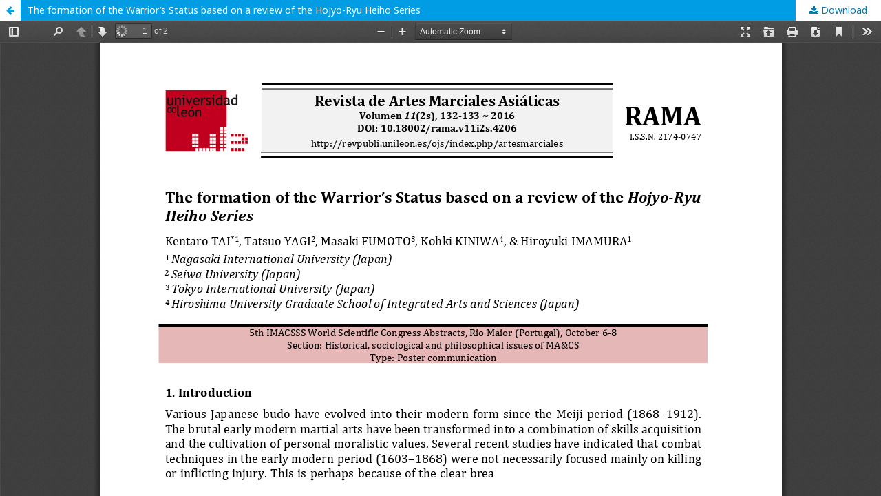

--- FILE ---
content_type: text/html; charset=utf-8
request_url: https://revpubli.unileon.es/index.php/artesmarciales/article/view/4206/3127
body_size: 1532
content:
<!DOCTYPE html>
<html lang="en-US" xml:lang="en-US">
<head>
	<meta http-equiv="Content-Type" content="text/html; charset=utf-8" />
	<meta name="viewport" content="width=device-width, initial-scale=1.0">
	<title>View of The formation of the Warrior’s Status based on a review of the Hojyo-Ryu Heiho Series</title>

	
<meta name="generator" content="Open Journal Systems 3.2.1.4">
<meta name="keywords" content="artes marciales; deportes de combate; deportes de lucha; deporte">
<script type="text/javascript" src="https://dialnet.unirioja.es/metricas/js/widget-idr-revista.js" data-revista="20296" data-target="#idr-revista"></script>
	<link rel="stylesheet" href="https://revpubli.unileon.es/index.php/artesmarciales/$$$call$$$/page/page/css?name=stylesheet" type="text/css" /><link rel="stylesheet" href="//fonts.googleapis.com/css?family=Noto+Sans:400,400italic,700,700italic" type="text/css" /><link rel="stylesheet" href="https://cdnjs.cloudflare.com/ajax/libs/font-awesome/4.7.0/css/font-awesome.css?v=3.2.1.4" type="text/css" />
	<script src="//ajax.googleapis.com/ajax/libs/jquery/3.3.1/jquery.min.js?v=3.2.1.4" type="text/javascript"></script><script src="//ajax.googleapis.com/ajax/libs/jqueryui/1.12.0/jquery-ui.min.js?v=3.2.1.4" type="text/javascript"></script><script src="https://revpubli.unileon.es/lib/pkp/js/lib/jquery/plugins/jquery.tag-it.js?v=3.2.1.4" type="text/javascript"></script><script src="https://revpubli.unileon.es/plugins/themes/default/js/lib/popper/popper.js?v=3.2.1.4" type="text/javascript"></script><script src="https://revpubli.unileon.es/plugins/themes/default/js/lib/bootstrap/util.js?v=3.2.1.4" type="text/javascript"></script><script src="https://revpubli.unileon.es/plugins/themes/default/js/lib/bootstrap/dropdown.js?v=3.2.1.4" type="text/javascript"></script><script src="https://revpubli.unileon.es/plugins/themes/default/js/main.js?v=3.2.1.4" type="text/javascript"></script><script type="text/javascript">
(function(i,s,o,g,r,a,m){i['GoogleAnalyticsObject']=r;i[r]=i[r]||function(){
(i[r].q=i[r].q||[]).push(arguments)},i[r].l=1*new Date();a=s.createElement(o),
m=s.getElementsByTagName(o)[0];a.async=1;a.src=g;m.parentNode.insertBefore(a,m)
})(window,document,'script','https://www.google-analytics.com/analytics.js','ga');

ga('create', 'UA-45888965-1', 'auto');
ga('send', 'pageview');
</script>
</head>
<body class="pkp_page_article pkp_op_view">

		<header class="header_view">

		<a href="https://revpubli.unileon.es/index.php/artesmarciales/article/view/4206" class="return">
			<span class="pkp_screen_reader">
									Return to Article Details
							</span>
		</a>

		<a href="https://revpubli.unileon.es/index.php/artesmarciales/article/view/4206" class="title">
			The formation of the Warrior’s Status based on a review of the Hojyo-Ryu Heiho Series
		</a>

		<a href="https://revpubli.unileon.es/index.php/artesmarciales/article/download/4206/3127/13649" class="download" download>
			<span class="label">
				Download
			</span>
			<span class="pkp_screen_reader">
				Download PDF
			</span>
		</a>

	</header>

	<script type="text/javascript">
		// Creating iframe's src in JS instead of Smarty so that EZProxy-using sites can find our domain in $pdfUrl and do their rewrites on it.
		$(document).ready(function() {
			var urlBase = "https://revpubli.unileon.es/plugins/generic/pdfJsViewer/pdf.js/web/viewer.html?file=";
			var pdfUrl = "https:\/\/revpubli.unileon.es\/index.php\/artesmarciales\/article\/download\/4206\/3127\/13649";
			$("#pdfCanvasContainer > iframe").attr("src", urlBase + encodeURIComponent(pdfUrl));
		});
	</script>

	<div id="pdfCanvasContainer" class="galley_view">
				<iframe src="" width="100%" height="100%" style="min-height: 500px;" title="PDF of The formation of the Warrior’s Status based on a review of the Hojyo-Ryu Heiho Series" allowfullscreen webkitallowfullscreen></iframe>
	</div>
	
</body>
</html>


--- FILE ---
content_type: text/plain
request_url: https://www.google-analytics.com/j/collect?v=1&_v=j102&a=1642019257&t=pageview&_s=1&dl=https%3A%2F%2Frevpubli.unileon.es%2Findex.php%2Fartesmarciales%2Farticle%2Fview%2F4206%2F3127&ul=en-us%40posix&dt=View%20of%20The%20formation%20of%20the%20Warrior%E2%80%99s%20Status%20based%20on%20a%20review%20of%20the%20Hojyo-Ryu%20Heiho%20Series&sr=1280x720&vp=1280x720&_u=IEBAAEABAAAAACAAI~&jid=514254300&gjid=1255094123&cid=659891263.1768763465&tid=UA-45888965-1&_gid=462170548.1768763465&_r=1&_slc=1&z=1304823398
body_size: -451
content:
2,cG-F6SFDMXWZP